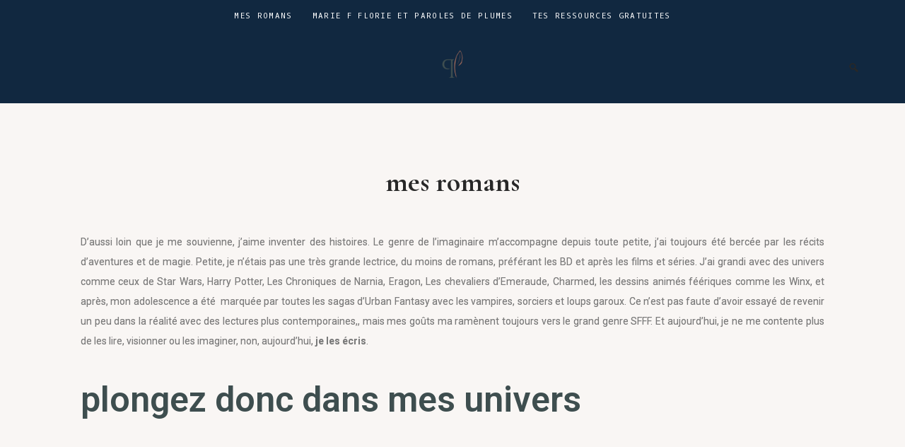

--- FILE ---
content_type: text/html; charset=UTF-8
request_url: https://parolesdeplumes.com/index.php/mes-romans/
body_size: 14782
content:
<!DOCTYPE html>
<html lang="en-US">
<head >
<meta charset="UTF-8" />
<meta name="viewport" content="width=device-width, initial-scale=1" />
</div><meta name='robots' content='index, follow, max-image-preview:large, max-snippet:-1, max-video-preview:-1' />

	<!-- This site is optimized with the Yoast SEO plugin v19.2 - https://yoast.com/wordpress/plugins/seo/ -->
	<title>Paroles de plumes dans l&#039;imaginaire : découvrez mes romans</title>
	<meta name="description" content="Depuis toute petite, j&#039;invente des histoires, maintenant je les écris. Découvrez la pages dédiée à mes romans de l&#039;imaginaire." />
	<link rel="canonical" href="https://parolesdeplumes.com/index.php/mes-romans/" />
	<meta property="og:locale" content="en_US" />
	<meta property="og:type" content="article" />
	<meta property="og:title" content="Paroles de plumes dans l&#039;imaginaire : découvrez mes romans" />
	<meta property="og:description" content="Depuis toute petite, j&#039;invente des histoires, maintenant je les écris. Découvrez la pages dédiée à mes romans de l&#039;imaginaire." />
	<meta property="og:url" content="https://parolesdeplumes.com/index.php/mes-romans/" />
	<meta property="og:site_name" content="Paroles de plumes" />
	<meta property="article:modified_time" content="2022-05-08T15:03:04+00:00" />
	<meta property="og:image" content="https://parolesdeplumes.com/wp-content/uploads/2022/05/86351464_610624732842393_4151194124759859200_n-683x1024.jpg" />
	<meta name="author" content="Marie F Florie" />
	<meta name="twitter:card" content="summary_large_image" />
	<meta name="twitter:label1" content="Est. reading time" />
	<meta name="twitter:data1" content="4 minutes" />
	<script type="application/ld+json" class="yoast-schema-graph">{"@context":"https://schema.org","@graph":[{"@type":"WebSite","@id":"https://parolesdeplumes.com/#website","url":"https://parolesdeplumes.com/","name":"Paroles de plumes","description":"Le site qui aide les auteurs et maisons d&#039;édition dans leur communication","potentialAction":[{"@type":"SearchAction","target":{"@type":"EntryPoint","urlTemplate":"https://parolesdeplumes.com/?s={search_term_string}"},"query-input":"required name=search_term_string"}],"inLanguage":"en-US"},{"@type":"ImageObject","inLanguage":"en-US","@id":"https://parolesdeplumes.com/index.php/mes-romans/#primaryimage","url":"https://parolesdeplumes.com/wp-content/uploads/2022/05/86351464_610624732842393_4151194124759859200_n.jpg","contentUrl":"https://parolesdeplumes.com/wp-content/uploads/2022/05/86351464_610624732842393_4151194124759859200_n.jpg","width":1365,"height":2048},{"@type":"WebPage","@id":"https://parolesdeplumes.com/index.php/mes-romans/#webpage","url":"https://parolesdeplumes.com/index.php/mes-romans/","name":"Paroles de plumes dans l'imaginaire : découvrez mes romans","isPartOf":{"@id":"https://parolesdeplumes.com/#website"},"primaryImageOfPage":{"@id":"https://parolesdeplumes.com/index.php/mes-romans/#primaryimage"},"datePublished":"2022-05-05T09:54:09+00:00","dateModified":"2022-05-08T15:03:04+00:00","description":"Depuis toute petite, j'invente des histoires, maintenant je les écris. Découvrez la pages dédiée à mes romans de l'imaginaire.","breadcrumb":{"@id":"https://parolesdeplumes.com/index.php/mes-romans/#breadcrumb"},"inLanguage":"en-US","potentialAction":[{"@type":"ReadAction","target":["https://parolesdeplumes.com/index.php/mes-romans/"]}]},{"@type":"BreadcrumbList","@id":"https://parolesdeplumes.com/index.php/mes-romans/#breadcrumb","itemListElement":[{"@type":"ListItem","position":1,"name":"Accueil","item":"https://parolesdeplumes.com/"},{"@type":"ListItem","position":2,"name":"Mes Romans"}]}]}</script>
	<!-- / Yoast SEO plugin. -->


<link rel='dns-prefetch' href='//fonts.googleapis.com' />
<link rel='dns-prefetch' href='//s.w.org' />
<link rel="alternate" type="application/rss+xml" title="Paroles de plumes &raquo; Feed" href="https://parolesdeplumes.com/index.php/feed/" />
<link rel="alternate" type="application/rss+xml" title="Paroles de plumes &raquo; Comments Feed" href="https://parolesdeplumes.com/index.php/comments/feed/" />
<script type="text/javascript">
window._wpemojiSettings = {"baseUrl":"https:\/\/s.w.org\/images\/core\/emoji\/13.1.0\/72x72\/","ext":".png","svgUrl":"https:\/\/s.w.org\/images\/core\/emoji\/13.1.0\/svg\/","svgExt":".svg","source":{"concatemoji":"https:\/\/parolesdeplumes.com\/wp-includes\/js\/wp-emoji-release.min.js?ver=5.9.12"}};
/*! This file is auto-generated */
!function(e,a,t){var n,r,o,i=a.createElement("canvas"),p=i.getContext&&i.getContext("2d");function s(e,t){var a=String.fromCharCode;p.clearRect(0,0,i.width,i.height),p.fillText(a.apply(this,e),0,0);e=i.toDataURL();return p.clearRect(0,0,i.width,i.height),p.fillText(a.apply(this,t),0,0),e===i.toDataURL()}function c(e){var t=a.createElement("script");t.src=e,t.defer=t.type="text/javascript",a.getElementsByTagName("head")[0].appendChild(t)}for(o=Array("flag","emoji"),t.supports={everything:!0,everythingExceptFlag:!0},r=0;r<o.length;r++)t.supports[o[r]]=function(e){if(!p||!p.fillText)return!1;switch(p.textBaseline="top",p.font="600 32px Arial",e){case"flag":return s([127987,65039,8205,9895,65039],[127987,65039,8203,9895,65039])?!1:!s([55356,56826,55356,56819],[55356,56826,8203,55356,56819])&&!s([55356,57332,56128,56423,56128,56418,56128,56421,56128,56430,56128,56423,56128,56447],[55356,57332,8203,56128,56423,8203,56128,56418,8203,56128,56421,8203,56128,56430,8203,56128,56423,8203,56128,56447]);case"emoji":return!s([10084,65039,8205,55357,56613],[10084,65039,8203,55357,56613])}return!1}(o[r]),t.supports.everything=t.supports.everything&&t.supports[o[r]],"flag"!==o[r]&&(t.supports.everythingExceptFlag=t.supports.everythingExceptFlag&&t.supports[o[r]]);t.supports.everythingExceptFlag=t.supports.everythingExceptFlag&&!t.supports.flag,t.DOMReady=!1,t.readyCallback=function(){t.DOMReady=!0},t.supports.everything||(n=function(){t.readyCallback()},a.addEventListener?(a.addEventListener("DOMContentLoaded",n,!1),e.addEventListener("load",n,!1)):(e.attachEvent("onload",n),a.attachEvent("onreadystatechange",function(){"complete"===a.readyState&&t.readyCallback()})),(n=t.source||{}).concatemoji?c(n.concatemoji):n.wpemoji&&n.twemoji&&(c(n.twemoji),c(n.wpemoji)))}(window,document,window._wpemojiSettings);
</script>
<style type="text/css">
img.wp-smiley,
img.emoji {
	display: inline !important;
	border: none !important;
	box-shadow: none !important;
	height: 1em !important;
	width: 1em !important;
	margin: 0 0.07em !important;
	vertical-align: -0.1em !important;
	background: none !important;
	padding: 0 !important;
}
</style>
	<link rel='stylesheet' id='sbi_styles-css'  href='https://parolesdeplumes.com/wp-content/plugins/instagram-feed/css/sbi-styles.min.css?ver=6.6.1' type='text/css' media='all' />
<link rel='stylesheet' id='genesis-simple-share-plugin-css-css'  href='https://parolesdeplumes.com/wp-content/plugins/genesis-simple-share/assets/css/share.min.css?ver=0.1.0' type='text/css' media='all' />
<link rel='stylesheet' id='genesis-simple-share-genericons-css-css'  href='https://parolesdeplumes.com/wp-content/plugins/genesis-simple-share/assets/css/genericons.min.css?ver=0.1.0' type='text/css' media='all' />
<link rel='stylesheet' id='honeydew-css'  href='https://parolesdeplumes.com/wp-content/themes/hm-honeydew/style.css?ver=1.0.1' type='text/css' media='all' />
<style id='honeydew-inline-css' type='text/css'>
.site-container, .gs-faq button, .gs-faq__answer, .gs-faq button:hover, .gs-faq button:active, .gs-faq button.gs-faq--expanded, .site-header button.menu-toggle, span.select2-dropdown, body.woocommerce-page span.onsale, body.woocommerce-page ul.products li.product .onsale, span.select2-container--default .select2-selection--single, body.woocommerce-page #add_payment_method #payment, body.woocommerce-page.woocommerce-cart #payment, body.woocommerce-page.woocommerce-checkout #payment,  body .woocommerce-error, body .woocommerce-info, body .woocommerce-message, body.woocommerce div.product .woocommerce-tabs ul.tabs li.active, .honeydew-featured-image-enabled.single-post .content .entry, .page.page-template-template-default-featured-image .content .entry, body.woocommerce-cart table.cart td.actions .coupon .input-text, .honeydew, div.slide-excerpt, .single-post.full-width-content .content article, .woocommerce div.product .woocommerce-tabs ul.tabs li.active, article ol>li:before, .honeydew-search-overlay.is-open{
				background-color:#f9f6f4;
				;
				;
				;
				;

			}body, .entry-categories a, .tax-portfolio-category .entry-meta, a.entry-author-link, time.comment-time a, .pagination a, code, .gs-faq button, .gs-faq button:active, .gs-faq button.gs-faq--expanded, .gs-faq button:hover, pre, .widget_nav_menu a, .site-header button.menu-toggle, .site-header button.menu-toggle:before, body.woocommerce-page span.onsale, body.woocommerce-page ul.products li.product .onsale, span.select2-container--default .select2-selection--single .select2-selection__rendered, body .woocommerce-error, body .woocommerce-info, body .woocommerce-message, .featured-content article .post-info a, body.woocommerce div.product .woocommerce-tabs ul.tabs li a, .entry-title a, .woocommerce-MyAccount-navigation li.is-active a, button.sub-menu-toggle, .slide-excerpt-border h2 a, body.woocommerce-page nav.woocommerce-pagination ul li a, body.woocommerce-page nav.woocommerce-pagination ul li span, body.woocommerce-page .woocommerce-message::before, body.woocommerce-page .woocommerce-info::before, body.woocommerce-page div.product p.price, body.woocommerce-page div.product span.price, body.woocommerce-page ul.products li.product .price, body.woocommerce-page form .form-row .required, body.woocommerce .woocommerce-MyAccount-navigation li a, body.woocommerce .woocommerce-LoopProduct-link, #sb_instagram .sb_instagram_header .sbi_header_text, .woocommerce ul.product_list_widget li a, .gs-faq button::after, a.lSPrev, a.lSNext, .dot-irecommendthis:before, span.dot-irecommendthis-count, .featured-portfolio .entry-terms a, .featured-portfolio .entry-terms a:hover, .entry-meta .entry-terms a:hover, .entry-meta .entry-terms a, .portfolio-title .portfolio-info, .honeydew-close-overlay:after, #portfolio-prev-next .portfolio-prev-link a, #portfolio-prev-next .portfolio-next-link a, .honeydew-page-grid .entry a h4{
				;
				;
				color:#282828;
				;
				;

			}a, .widget_nav_menu a:hover, article ol>li:before, nav.woocommerce-MyAccount-navigation ul li a, nav.woocommerce-MyAccount-navigation ul li a:hover{
				;
				;
				color:#e89897;
				;
				;

			}.entry-content p a, .sidebar p a,h6 a, h6 a:hover, .entry-content p a:hover, .sidebar p a:hover, .cc-widget p a, .cc-widget p a:hover, .iandfc-content.honeydew-grid-item p a, .iandfc-content.honeydew-grid-item p a:hover{
				;
				;
				color:#e98897;
				;
				;

			}.entry-content p a, .sidebar p a, h6 a, .cc-widget p a, .iandfc-content.honeydew-grid-item p a{
				;
				box-shadow:inset 0 -0.50em #d6d1bf;
				;
				;
				;

			}.entry-content p a:hover, .sidebar p a:hover, h6 a:hover, .cc-widget p a:hover, .iandfc-content.honeydew-grid-item p a:hover{
				;
				box-shadow:inset 0 -0.50em #f1e3df;
				;
				;
				;

			}.page-hero .textw-widget h1, .page-hero .textw-widget h2, .page-hero .textw-widget h3, .page-hero .textw-widget h4, .page-hero .textw-widget h5{
				;
				;
				color:#ffffff;
				;
				;

			}.page-hero .textw-content{
				background-color:;
				;
				;
				;
				;

			}.top-btn, .top-btn:hover, .top-btn:focus{
				background-color:#dcc7ae;
				;
				;
				;
				;

			}.top-btn span{
				;
				;
				color:#ffffff;
				;
				;

			}.dot-irecommendthis.active span.dot-irecommendthis-count, .dot-irecommendthis.active span.dot-irecommendthis-count:hover, .dot-irecommendthis:hover:before, .dot-irecommendthis.active:before{
				;
				;
				color:#7c745c;
				;
				;

			}button, li.highlight > a, body.woocommerce div.product .woocommerce-tabs ul.tabs li.active a:after, input[type="button"], input[type="reset"], input[type="submit"], .button, a.button, .select2-container--default li.select2-results__option--highlighted[aria-selected], .select2-container--default li.select2-results__option--highlighted[data-selected], body.woocommerce-page nav.woocommerce-pagination ul li a, body.woocommerce-page nav.woocommerce-pagination ul li span, body.woocommerce-page #respond input#submit, body.woocommerce-page a.button, body.woocommerce-page button.button, body.woocommerce-page button.button.alt, body.woocommerce-page a.button.alt, body.woocommerce-page input.button, body.woocommerce-page button.button.alt.disabled, body.woocommerce-page input.button.alt, body.woocommerce-page input.button:disabled, body.woocommerce-page input.button:disabled[disabled], .template-instagram-landing .widget_nav_menu a, a.button.more-link, .more-link.button, p.more-from-category a, #gts-testimonials .lSSlideOuter .lSPager.lSpg > li.active a, #gts-testimonials .lSSlideOuter .lSPager.lSpg > li:hover a, #sb_instagram .sbi_follow_btn a, #sb_instagram .sbi_follow_btn a, #sb_instagram #sbi_load .sbi_load_btn, .featured-portfolio p.view-all-portfolio a, a.button, .honeydew-widget a.button{
				background-color:#b57d79;
				;
				;
				;
				;

			}input:focus, button, input[type="button"], li.highlight > a, input[type="reset"], input[type="submit"], .button, a.button, body.woocommerce-page nav.woocommerce-pagination ul li a, body.woocommerce-page nav.woocommerce-pagination ul li span, body.woocommerce-page #respond input#submit, body.woocommerce-page a.button, body.woocommerce-page button.button, body.woocommerce-page button.button.alt, body.woocommerce-page a.button.alt, body.woocommerce-page input.button, body.woocommerce-page button.button.alt.disabled, body.woocommerce-page input.button.alt, body.woocommerce-page input.button:disabled, body.woocommerce-page input.button:disabled[disabled], .template-instagram-landing .widget_nav_menu a, .more-link.button, p.more-from-category a, #sb_instagram .sbi_follow_btn a, #sb_instagram .sbi_follow_btn a, #sb_instagram #sbi_load .sbi_load_btn, .featured-portfolio p.view-all-portfolio a, a.button.more-link, a.button, .honeydew-widget a.button{
				;
				;
				;
				border-color:#b57d79;
				;

			}button, input[type="button"], li.highlight > a, input[type="reset"], input[type="submit"], .button, a.button, body.woocommerce-page nav.woocommerce-pagination ul li a, body.woocommerce-page nav.woocommerce-pagination ul li span, body.woocommerce-page #respond input#submit, body.woocommerce-page a.button, body.woocommerce-page button.button, body.woocommerce-page button.button.alt, body.woocommerce-page a.button.alt, body.woocommerce-page input.button, body.woocommerce-page button.button.alt.disabled, body.woocommerce-page input.button.alt, body.woocommerce-page input.button:disabled, body.woocommerce-page input.button:disabled[disabled], .template-instagram-landing .widget_nav_menu a, .more-link.button, p.more-from-category a, #sb_instagram .sbi_follow_btn a, #sb_instagram .sbi_follow_btn a, #sb_instagram #sbi_load .sbi_load_btn, .featured-portfolio p.view-all-portfolio a, a.button.more-link, a.button, .honeydew-widget a.button{
				;
				;
				color:#ffffff;
				;
				;

			}button:hover, li.highlight > a:hover, input:hover[type="button"], input:hover[type="reset"], input:hover[type="submit"], .button:hover, body.woocommerce-page #respond input#submit:hover, body.woocommerce-page a.button:hover, body.woocommerce-page button.button:hover, body.woocommerce-page button.button.alt:hover, body.woocommerce-page button.button.alt.disabled:hover, body.woocommerce-page a.button.alt:hover, body.woocommerce-page input.button:hover, body.woocommerce-page input.button.alt:hover, .template-instagram-landing .widget_nav_menu a:hover, p.more-from-category a:hover, #sb_instagram .sbi_follow_btn a:hover, #sb_instagram .sbi_follow_btn a:hover, #sb_instagram #sbi_load .sbi_load_btn:hover, .featured-portfolio p.view-all-portfolio a:hover, a.button.more-link:hover, a.button:hover, .honeydew-widget a.button:hover{
				background-color:#c48f8b;
				;
				;
				;
				;

			}button:hover, li.highlight > a:hover, input:hover[type="button"], input:hover[type="reset"], input:hover[type="submit"], .button:hover, body.woocommerce-page #respond input#submit:hover, body.woocommerce-page a.button:hover, body.woocommerce-page button.button:hover, body.woocommerce-page button.button.alt:hover, body.woocommerce-page button.button.alt.disabled:hover, body.woocommerce-page a.button.alt:hover, body.woocommerce-page input.button:hover, body.woocommerce-page input.button.alt:hover, .template-instagram-landing .widget_nav_menu a:hover, p.more-from-category a:hover, #sb_instagram .sbi_follow_btn a:hover, #sb_instagram .sbi_follow_btn a:hover, #sb_instagram #sbi_load .sbi_load_btn:hover, .featured-portfolio p.view-all-portfolio a:hover, a.button.more-link:hover, a.button:hover, .honeydew-widget a.button:hover{
				;
				;
				;
				border-color:#c48f8b;
				;

			}button:hover, li.highlight > a:hover, input:hover[type="button"], input:hover[type="reset"], input:hover[type="submit"], .button:hover, body.woocommerce-page #respond input#submit:hover, body.woocommerce-page a.button:hover, body.woocommerce-page button.button:hover, body.woocommerce-page button.button.alt:hover, body.woocommerce-page button.button.alt.disabled:hover, body.woocommerce-page a.button.alt:hover, body.woocommerce-page input.button:hover, body.woocommerce-page input.button.alt:hover, .template-instagram-landing .widget_nav_menu a:hover, p.more-from-category a:hover, #sb_instagram .sbi_follow_btn a:hover, #sb_instagram .sbi_follow_btn a:hover, #sb_instagram #sbi_load .sbi_load_btn:hover, .featured-portfolio p.view-all-portfolio a:hover, a.button.more-link:hover, a.button:hover, .honeydew-widget a.button:hover{
				;
				;
				color:#ffffff;
				;
				;

			}.nav-primary{
				background-color:#112840;
				;
				;
				;
				;

			}.nav-primary .genesis-nav-menu a, .nav-primary button.menu-toggle, .nav-primary button.sub-menu-toggle, .sub-menu button{
				;
				;
				color:#ffffff;
				;
				;

			}.nav-primary a:hover, .nav-primary .current-menu-item a{
				;
				;
				color:#ffffff;
				;
				;

			}.nav-primary .sub-menu{
				background-color:#112840;
				;
				;
				;
				;

			}.nav-primary .sub-menu li a{
				;
				;
				color:#ffffff;
				;
				;

			}.nav-primary .sub-menu li a:hover{
				;
				;
				color:#ffffff;
				;
				;

			}.site-header, .breadcrumb{
				background-color:#112840;
				;
				;
				;
				;

			}.honeydew-search-overlay-toggle, .breadcrumb, .site-header .genesis-nav-menu a, #genesis-mobile-nav-primary, .nav-primary button.menu-toggle, .site-title a, .site-description{
				;
				;
				color:#282828;
				;
				;

			}.site-header .genesis-nav-menu a:hover, #genesis-mobile-nav-primary:hover{
				;
				;
				color:#282828;
				;
				;

			}.nav-wrapper .genesis-nav-menu .sub-menu{
				background-color:#ffffff;
				;
				;
				;
				;

			}.nav-wrapper .genesis-nav-menu .sub-menu li a{
				;
				;
				color:#282828;
				;
				;

			}.nav-wrapper .genesis-nav-menu .sub-menu li a:hover{
				;
				;
				color:#282828;
				;
				;

			}.nav-right .simple-social-icons ul li a{
				background-color:#dcc7ae;
				;
				;
				;
				;

			}.nav-right .honeydew-social-icons .simple-social-icons ul li a{
				;
				;
				color:#ffffff;
				;
				;

			}.nav-right .honeydew-social-icons .simple-social-icons ul li a:hover{
				background-color:#e8dbcc;
				;
				;
				;
				;

			}.nav-right .honeydew-social-icons .simple-social-icons ul li a:hover{
				;
				;
				color:#ffffff;
				;
				;

			}.nav-secondary{
				background-color:#3f4e4f;
				;
				;
				;
				;

			}.nav-secondary .genesis-nav-menu a, .nav-secondary button.menu-toggle, .nav-secondary button.sub-menu-toggle{
				;
				;
				color:#ffffff;
				;
				;

			}.nav-secondary a:hover{
				;
				;
				color:#ffffff;
				;
				;

			}.nav-secondary .sub-menu{
				background-color:#3f4e4f;
				;
				;
				;
				;

			}.nav-secondary .sub-menu li a{
				;
				;
				color:#ffffff;
				;
				;

			}.nav-secondary .sub-menu li a:hover{
				;
				;
				color:#ffffff;
				;
				;

			}.before-header .enews-widget, .before-footer .enews-widget, .between-posts .enews-widget, .sidebar .enews-widget, .template-widgets.widget-area .enews-widget, .front-page-content .enews-widget, .template-widgets-content.widget-area .enews-widget{
				background-color:#f2e8e2;
				;
				;
				;
				;

			}.before-header .enews-widget, .before-footer .enews-widget, .between-posts .enews-widget, .sidebar .enews-widget, .template-widgets.widget-area .enews-widget, .front-page-content .enews-widget, .template-widgets-content.widget-area .enews-widget{
				;
				;
				color:#282828;
				;
				;

			}.honeydew-background-color-white{
				background-color:#f9f6f4;
				;
				;
				;
				;

			}.honeydew-background-color-light, .widget_gts_widget, .before-footer .widget_text h5, .after-footer .widget_text h5{
				background-color:#f2e8e2;
				;
				;
				;
				;

			}.honeydew-background-color-primary{
				background-color:#b57d79;
				;
				;
				;
				;

			}.honeydew-background-color-dark{
				background-color:#0e1423;
				;
				;
				;
				;

			}.honeydew-portfoliow{
				background-color:#ffffff;
				;
				;
				;
				;

			}.portfolio-title{
				background-color:#f1e3de;
				;
				;
				;
				;

			}.front-page-content section.widget_products{
				background-color:#ffffff;
				;
				;
				;
				;

			}.site-footer, .footer-widgets, .site-footer .simple-social-icons ul li a, .footercreds{
				background-color:#b57d79;
				;
				;
				;
				;

			}.site-footer, .footer-widgets, .site-footer .simple-social-icons ul li a, .site-footer a, .footer-widgets a, .footer-widgets a:hover, .footer-widgets .widget-title, .footercreds, .footercreds h6, .footercreds h6 a, .footercreds h6 a:hover, .footer-widgets .widget a, .footer-widgets .widget a:hover{
				;
				;
				color:#ffffff;
				;
				;

			}.site-footer .simple-social-icons ul li a, .footercreds .simple-social-icons ul li a {
				background-color:#ffffff;
				;
				;
				;
				;

			}.site-footer .simple-social-icons ul li a, .footercreds .simple-social-icons ul li a{
				;
				;
				color:#b57d79;
				;
				;

			}.site-footer .simple-social-icons ul li a:hover, .footercreds .simple-social-icons ul li a:hover{
				background-color:#f4e8e3;
				;
				;
				;
				;

			}.site-footer .simple-social-icons ul li a:hover, .footercreds .simple-social-icons ul li a:hover{
				;
				;
				color:#b57d79;
				;
				;

			}.honeydew-highlight{
				;
				box-shadow:inset 0 -0.50em #dcc7ae;
				;
				;
				;

			}.before-footer .widget_instagram-feed-widget h3.widgettitle{
				background-color:#ffffff;
				;
				;
				;
				;

			}.before-footer .widget_instagram-feed-widget h3.widgettitle{
				;
				;
				color:#282828;
				;
				;

			}
body, .site-description, span.woocommerce-Price-amount.amount, textarea#comment, textarea.wpcf7-form-control.wpcf7-textarea, .sharrre .share{
			font-family: Spartan;
			font-weight: 400;
			;
			font-size: 14px;
			;
			;
		}.site-title{
			font-family: Cormorant Garamond;
			font-weight: 700;
			font-style: normal;
			font-size: 32px;
			text-transform: lowercase;
			letter-spacing: 0px;
		}.genesis-nav-menu li, button.menu-toggle{
			font-family: Tenor Sans;
			font-weight: 400;
			font-style: normal;
			font-size: 11.5px;
			text-transform: uppercase;
			letter-spacing: 0.12em;
		}.nav-primary .genesis-nav-menu li, .widget_nav_menu li, .widget_categories ul li, .nav-secondary .genesis-nav-menu li, .nav-primary button.menu-toggle, .footer-widget-area li{
			font-family: Oxygen Mono;
			font-weight: 400;
			font-style: normal;
			font-size: 11px;
			text-transform: uppercase;
			letter-spacing: 0.12em;
		}h1, h2, h3, h4, h5, .entry-title, .widgettitle, .comment-author, .featuredpost .widget-title, .woocommerce ul.product_list_widget li a, .textw-widget h1, .textw-widget h2, .textw-widget h3, .textw-widget h4, .textw-widget h5, .woocommerce ul.product_list_widget li a, .woocommerce ul.product_list_widget li, span.product-title, a.span.product-title{
			font-family: Cormorant Garamond;
			font-weight: 700;
			font-style: normal;
			;
			text-transform: lowercase;
			letter-spacing: 0px;
		}h6, .page-hero .widgettitle, .page-grid-widget .widgettitle, .page-hero .wrap .widgettitle, .iandfc-widget .wrap .iandfc-content .widgettitle, .cc-widget .wrap .cc-content .widgettitle, p.entry-meta, p.comment-meta, .genesis_responsive_slider .widget-title, .breadcrumb, .gts-company, .front-page-content .honeydew-portfoliow .widgettitle, .entry-meta .entry-terms, .before-footer .widget_instagram-feed-widget h3.widgettitle, .tax-portfolio-category .entry-meta, #portfolio-prev-next .portfolio-prev-link a, #portfolio-prev-next .portfolio-next-link a{
			font-family: Tenor Sans;
			font-weight: 400;
			font-style: normal;
			font-size: 11px;
			text-transform: uppercase;
			letter-spacing: 0.12em;
		}input, select, textarea, body.woocommerce-cart table.cart td.actions .coupon .input-text, button, input[type="button"], input[type="reset"], input[type="submit"], .button, a.button, body.woocommerce-page nav.woocommerce-pagination ul li a, body.woocommerce-page nav.woocommerce-pagination ul li span, body.woocommerce-page #respond input#submit, body.woocommerce-page a.button, body.woocommerce-page button.button, body.woocommerce-page button.button.alt, body.woocommerce-page a.button.alt, body.woocommerce-page input.button, body.woocommerce-page button.button.alt.disabled, body.woocommerce-page input.button.alt, body.woocommerce-page input.button:disabled, body.woocommerce-page input.button:disabled[disabled], .template-instagram-landing .widget_nav_menu a, .more-link.button, .pagination a, p.more-from-category a, .featured-portfolio p.view-all-portfolio a{
			font-family: Oxygen Mono;
			font-weight: 400;
			font-style: normal;
			font-size: 11px;
			text-transform: uppercase;
			letter-spacing: 0.12em;
		}

		.site-title a {
			background: url(https://parolesdeplumes.com/wp-content/uploads/2021/02/cropped-logo_short_carre.png) center no-repeat;
			background-size: contain;
			display: inline-block;
			width: 100px;
			height: 50px;
			text-indent: -9999px;
		}

		.header-layout-left .title-area,
		.header-layout-right .title-area {
			height: 50px;
		}
		
</style>
<link rel='stylesheet' id='wp-block-library-css'  href='https://parolesdeplumes.com/wp-includes/css/dist/block-library/style.min.css?ver=5.9.12' type='text/css' media='all' />
<style id='global-styles-inline-css' type='text/css'>
body{--wp--preset--color--black: #000000;--wp--preset--color--cyan-bluish-gray: #abb8c3;--wp--preset--color--white: #ffffff;--wp--preset--color--pale-pink: #f78da7;--wp--preset--color--vivid-red: #cf2e2e;--wp--preset--color--luminous-vivid-orange: #ff6900;--wp--preset--color--luminous-vivid-amber: #fcb900;--wp--preset--color--light-green-cyan: #7bdcb5;--wp--preset--color--vivid-green-cyan: #00d084;--wp--preset--color--pale-cyan-blue: #8ed1fc;--wp--preset--color--vivid-cyan-blue: #0693e3;--wp--preset--color--vivid-purple: #9b51e0;--wp--preset--gradient--vivid-cyan-blue-to-vivid-purple: linear-gradient(135deg,rgba(6,147,227,1) 0%,rgb(155,81,224) 100%);--wp--preset--gradient--light-green-cyan-to-vivid-green-cyan: linear-gradient(135deg,rgb(122,220,180) 0%,rgb(0,208,130) 100%);--wp--preset--gradient--luminous-vivid-amber-to-luminous-vivid-orange: linear-gradient(135deg,rgba(252,185,0,1) 0%,rgba(255,105,0,1) 100%);--wp--preset--gradient--luminous-vivid-orange-to-vivid-red: linear-gradient(135deg,rgba(255,105,0,1) 0%,rgb(207,46,46) 100%);--wp--preset--gradient--very-light-gray-to-cyan-bluish-gray: linear-gradient(135deg,rgb(238,238,238) 0%,rgb(169,184,195) 100%);--wp--preset--gradient--cool-to-warm-spectrum: linear-gradient(135deg,rgb(74,234,220) 0%,rgb(151,120,209) 20%,rgb(207,42,186) 40%,rgb(238,44,130) 60%,rgb(251,105,98) 80%,rgb(254,248,76) 100%);--wp--preset--gradient--blush-light-purple: linear-gradient(135deg,rgb(255,206,236) 0%,rgb(152,150,240) 100%);--wp--preset--gradient--blush-bordeaux: linear-gradient(135deg,rgb(254,205,165) 0%,rgb(254,45,45) 50%,rgb(107,0,62) 100%);--wp--preset--gradient--luminous-dusk: linear-gradient(135deg,rgb(255,203,112) 0%,rgb(199,81,192) 50%,rgb(65,88,208) 100%);--wp--preset--gradient--pale-ocean: linear-gradient(135deg,rgb(255,245,203) 0%,rgb(182,227,212) 50%,rgb(51,167,181) 100%);--wp--preset--gradient--electric-grass: linear-gradient(135deg,rgb(202,248,128) 0%,rgb(113,206,126) 100%);--wp--preset--gradient--midnight: linear-gradient(135deg,rgb(2,3,129) 0%,rgb(40,116,252) 100%);--wp--preset--duotone--dark-grayscale: url('#wp-duotone-dark-grayscale');--wp--preset--duotone--grayscale: url('#wp-duotone-grayscale');--wp--preset--duotone--purple-yellow: url('#wp-duotone-purple-yellow');--wp--preset--duotone--blue-red: url('#wp-duotone-blue-red');--wp--preset--duotone--midnight: url('#wp-duotone-midnight');--wp--preset--duotone--magenta-yellow: url('#wp-duotone-magenta-yellow');--wp--preset--duotone--purple-green: url('#wp-duotone-purple-green');--wp--preset--duotone--blue-orange: url('#wp-duotone-blue-orange');--wp--preset--font-size--small: 13px;--wp--preset--font-size--medium: 20px;--wp--preset--font-size--large: 36px;--wp--preset--font-size--x-large: 42px;}.has-black-color{color: var(--wp--preset--color--black) !important;}.has-cyan-bluish-gray-color{color: var(--wp--preset--color--cyan-bluish-gray) !important;}.has-white-color{color: var(--wp--preset--color--white) !important;}.has-pale-pink-color{color: var(--wp--preset--color--pale-pink) !important;}.has-vivid-red-color{color: var(--wp--preset--color--vivid-red) !important;}.has-luminous-vivid-orange-color{color: var(--wp--preset--color--luminous-vivid-orange) !important;}.has-luminous-vivid-amber-color{color: var(--wp--preset--color--luminous-vivid-amber) !important;}.has-light-green-cyan-color{color: var(--wp--preset--color--light-green-cyan) !important;}.has-vivid-green-cyan-color{color: var(--wp--preset--color--vivid-green-cyan) !important;}.has-pale-cyan-blue-color{color: var(--wp--preset--color--pale-cyan-blue) !important;}.has-vivid-cyan-blue-color{color: var(--wp--preset--color--vivid-cyan-blue) !important;}.has-vivid-purple-color{color: var(--wp--preset--color--vivid-purple) !important;}.has-black-background-color{background-color: var(--wp--preset--color--black) !important;}.has-cyan-bluish-gray-background-color{background-color: var(--wp--preset--color--cyan-bluish-gray) !important;}.has-white-background-color{background-color: var(--wp--preset--color--white) !important;}.has-pale-pink-background-color{background-color: var(--wp--preset--color--pale-pink) !important;}.has-vivid-red-background-color{background-color: var(--wp--preset--color--vivid-red) !important;}.has-luminous-vivid-orange-background-color{background-color: var(--wp--preset--color--luminous-vivid-orange) !important;}.has-luminous-vivid-amber-background-color{background-color: var(--wp--preset--color--luminous-vivid-amber) !important;}.has-light-green-cyan-background-color{background-color: var(--wp--preset--color--light-green-cyan) !important;}.has-vivid-green-cyan-background-color{background-color: var(--wp--preset--color--vivid-green-cyan) !important;}.has-pale-cyan-blue-background-color{background-color: var(--wp--preset--color--pale-cyan-blue) !important;}.has-vivid-cyan-blue-background-color{background-color: var(--wp--preset--color--vivid-cyan-blue) !important;}.has-vivid-purple-background-color{background-color: var(--wp--preset--color--vivid-purple) !important;}.has-black-border-color{border-color: var(--wp--preset--color--black) !important;}.has-cyan-bluish-gray-border-color{border-color: var(--wp--preset--color--cyan-bluish-gray) !important;}.has-white-border-color{border-color: var(--wp--preset--color--white) !important;}.has-pale-pink-border-color{border-color: var(--wp--preset--color--pale-pink) !important;}.has-vivid-red-border-color{border-color: var(--wp--preset--color--vivid-red) !important;}.has-luminous-vivid-orange-border-color{border-color: var(--wp--preset--color--luminous-vivid-orange) !important;}.has-luminous-vivid-amber-border-color{border-color: var(--wp--preset--color--luminous-vivid-amber) !important;}.has-light-green-cyan-border-color{border-color: var(--wp--preset--color--light-green-cyan) !important;}.has-vivid-green-cyan-border-color{border-color: var(--wp--preset--color--vivid-green-cyan) !important;}.has-pale-cyan-blue-border-color{border-color: var(--wp--preset--color--pale-cyan-blue) !important;}.has-vivid-cyan-blue-border-color{border-color: var(--wp--preset--color--vivid-cyan-blue) !important;}.has-vivid-purple-border-color{border-color: var(--wp--preset--color--vivid-purple) !important;}.has-vivid-cyan-blue-to-vivid-purple-gradient-background{background: var(--wp--preset--gradient--vivid-cyan-blue-to-vivid-purple) !important;}.has-light-green-cyan-to-vivid-green-cyan-gradient-background{background: var(--wp--preset--gradient--light-green-cyan-to-vivid-green-cyan) !important;}.has-luminous-vivid-amber-to-luminous-vivid-orange-gradient-background{background: var(--wp--preset--gradient--luminous-vivid-amber-to-luminous-vivid-orange) !important;}.has-luminous-vivid-orange-to-vivid-red-gradient-background{background: var(--wp--preset--gradient--luminous-vivid-orange-to-vivid-red) !important;}.has-very-light-gray-to-cyan-bluish-gray-gradient-background{background: var(--wp--preset--gradient--very-light-gray-to-cyan-bluish-gray) !important;}.has-cool-to-warm-spectrum-gradient-background{background: var(--wp--preset--gradient--cool-to-warm-spectrum) !important;}.has-blush-light-purple-gradient-background{background: var(--wp--preset--gradient--blush-light-purple) !important;}.has-blush-bordeaux-gradient-background{background: var(--wp--preset--gradient--blush-bordeaux) !important;}.has-luminous-dusk-gradient-background{background: var(--wp--preset--gradient--luminous-dusk) !important;}.has-pale-ocean-gradient-background{background: var(--wp--preset--gradient--pale-ocean) !important;}.has-electric-grass-gradient-background{background: var(--wp--preset--gradient--electric-grass) !important;}.has-midnight-gradient-background{background: var(--wp--preset--gradient--midnight) !important;}.has-small-font-size{font-size: var(--wp--preset--font-size--small) !important;}.has-medium-font-size{font-size: var(--wp--preset--font-size--medium) !important;}.has-large-font-size{font-size: var(--wp--preset--font-size--large) !important;}.has-x-large-font-size{font-size: var(--wp--preset--font-size--x-large) !important;}
</style>
<link rel='stylesheet' id='blossomthemes-instagram-feed-css'  href='https://parolesdeplumes.com/wp-content/plugins/blossomthemes-instagram-feed/public/css/blossomthemes-instagram-feed-public.css?ver=2.0.5' type='text/css' media='all' />
<link rel='stylesheet' id='magnific-popup-css'  href='https://parolesdeplumes.com/wp-content/plugins/blossomthemes-instagram-feed/public/css/magnific-popup.min.css?ver=1.0.0' type='text/css' media='all' />
<link rel='stylesheet' id='contact-form-7-css'  href='https://parolesdeplumes.com/wp-content/plugins/contact-form-7/includes/css/styles.css?ver=5.6' type='text/css' media='all' />
<link rel='stylesheet' id='dot-irecommendthis-css'  href='https://parolesdeplumes.com/wp-content/plugins/i-recommend-this/css/dot-irecommendthis.css?ver=5.9.12' type='text/css' media='all' />
<link rel='stylesheet' id='animate-css'  href='https://parolesdeplumes.com/wp-content/plugins/wp-quiz/assets/frontend/css/animate.css?ver=3.6.0' type='text/css' media='all' />
<link rel='stylesheet' id='wp-quiz-css'  href='https://parolesdeplumes.com/wp-content/plugins/wp-quiz/assets/frontend/css/wp-quiz.css?ver=2.0.10' type='text/css' media='all' />
<link rel='stylesheet' id='dashicons-css'  href='https://parolesdeplumes.com/wp-includes/css/dashicons.min.css?ver=5.9.12' type='text/css' media='all' />
<link rel='stylesheet' id='font-awesome-css'  href='https://parolesdeplumes.com/wp-content/plugins/elementor/assets/lib/font-awesome/css/font-awesome.min.css?ver=4.7.0' type='text/css' media='all' />
<link rel='stylesheet' id='slick-css-css'  href='https://parolesdeplumes.com/wp-content/themes/hm-honeydew/js/slick.css?ver=5.9.12' type='text/css' media='all' />
<link rel='stylesheet' id='google-fonts-css'  href='//fonts.googleapis.com/css?family=Spartan%3Aregular%2C100%2C500%2C700%2C200%2C300%2C600%2C900%7CCormorant+Garamond%3Aregular%2Citalic%2C500%2C700%2C300%2C300italic%2C500italic%2C600%2C600italic%2C700italic%7CTenor+Sans%3Aregular%7COxygen+Mono%3Aregular&#038;ver=1.0.1' type='text/css' media='all' />
<link rel='stylesheet' id='simple-social-icons-font-css'  href='https://parolesdeplumes.com/wp-content/plugins/simple-social-icons/css/style.css?ver=3.0.2' type='text/css' media='all' />
<link rel='stylesheet' id='elementor-icons-css'  href='https://parolesdeplumes.com/wp-content/plugins/elementor/assets/lib/eicons/css/elementor-icons.min.css?ver=5.15.0' type='text/css' media='all' />
<link rel='stylesheet' id='elementor-frontend-css'  href='https://parolesdeplumes.com/wp-content/plugins/elementor/assets/css/frontend.min.css?ver=3.6.6' type='text/css' media='all' />
<link rel='stylesheet' id='elementor-post-3996-css'  href='https://parolesdeplumes.com/wp-content/uploads/elementor/css/post-3996.css?ver=1717578787' type='text/css' media='all' />
<link rel='stylesheet' id='sbistyles-css'  href='https://parolesdeplumes.com/wp-content/plugins/instagram-feed/css/sbi-styles.min.css?ver=6.6.1' type='text/css' media='all' />
<link rel='stylesheet' id='elementor-global-css'  href='https://parolesdeplumes.com/wp-content/uploads/elementor/css/global.css?ver=1717578787' type='text/css' media='all' />
<link rel='stylesheet' id='elementor-post-4161-css'  href='https://parolesdeplumes.com/wp-content/uploads/elementor/css/post-4161.css?ver=1717646672' type='text/css' media='all' />
<link rel='stylesheet' id='google-fonts-1-css'  href='https://fonts.googleapis.com/css?family=Roboto%3A100%2C100italic%2C200%2C200italic%2C300%2C300italic%2C400%2C400italic%2C500%2C500italic%2C600%2C600italic%2C700%2C700italic%2C800%2C800italic%2C900%2C900italic%7CRoboto+Slab%3A100%2C100italic%2C200%2C200italic%2C300%2C300italic%2C400%2C400italic%2C500%2C500italic%2C600%2C600italic%2C700%2C700italic%2C800%2C800italic%2C900%2C900italic&#038;display=auto&#038;ver=5.9.12' type='text/css' media='all' />
<script type='text/javascript' src='https://parolesdeplumes.com/wp-includes/js/jquery/jquery.min.js?ver=3.6.0' id='jquery-core-js'></script>
<script type='text/javascript' src='https://parolesdeplumes.com/wp-includes/js/jquery/jquery-migrate.min.js?ver=3.3.2' id='jquery-migrate-js'></script>
<script type='text/javascript' src='https://parolesdeplumes.com/wp-content/plugins/genesis-simple-share/assets/js/sharrre/jquery.sharrre.min.js?ver=0.1.0' id='genesis-simple-share-plugin-js-js'></script>
<script type='text/javascript' src='https://parolesdeplumes.com/wp-content/plugins/genesis-simple-share/assets/js/waypoints.min.js?ver=0.1.0' id='genesis-simple-share-waypoint-js-js'></script>
<link rel="https://api.w.org/" href="https://parolesdeplumes.com/index.php/wp-json/" /><link rel="alternate" type="application/json" href="https://parolesdeplumes.com/index.php/wp-json/wp/v2/pages/4161" /><link rel="EditURI" type="application/rsd+xml" title="RSD" href="https://parolesdeplumes.com/xmlrpc.php?rsd" />
<link rel="wlwmanifest" type="application/wlwmanifest+xml" href="https://parolesdeplumes.com/wp-includes/wlwmanifest.xml" /> 
<meta name="generator" content="WordPress 5.9.12" />
<link rel='shortlink' href='https://parolesdeplumes.com/?p=4161' />
<link rel="alternate" type="application/json+oembed" href="https://parolesdeplumes.com/index.php/wp-json/oembed/1.0/embed?url=https%3A%2F%2Fparolesdeplumes.com%2Findex.php%2Fmes-romans%2F" />
<link rel="alternate" type="text/xml+oembed" href="https://parolesdeplumes.com/index.php/wp-json/oembed/1.0/embed?url=https%3A%2F%2Fparolesdeplumes.com%2Findex.php%2Fmes-romans%2F&#038;format=xml" />
<link rel="pingback" href="https://parolesdeplumes.com/xmlrpc.php" />
<link rel="icon" href="https://parolesdeplumes.com/wp-content/uploads/2021/02/cropped-logo_short_carre-32x32.png" sizes="32x32" />
<link rel="icon" href="https://parolesdeplumes.com/wp-content/uploads/2021/02/cropped-logo_short_carre-192x192.png" sizes="192x192" />
<link rel="apple-touch-icon" href="https://parolesdeplumes.com/wp-content/uploads/2021/02/cropped-logo_short_carre-180x180.png" />
<meta name="msapplication-TileImage" content="https://parolesdeplumes.com/wp-content/uploads/2021/02/cropped-logo_short_carre-270x270.png" />
</head>
<body class="page-template-default page page-id-4161 custom-header header-full-width full-width-content genesis-breadcrumbs-hidden genesis-footer-widgets-hidden elementor-default elementor-kit-3996 elementor-page elementor-page-4161 honeydew-search-overlay-enabled honeydew-header-social-icons-enabled honeydew-footer-social-icons-enabled"><svg xmlns="http://www.w3.org/2000/svg" viewBox="0 0 0 0" width="0" height="0" focusable="false" role="none" style="visibility: hidden; position: absolute; left: -9999px; overflow: hidden;" ><defs><filter id="wp-duotone-dark-grayscale"><feColorMatrix color-interpolation-filters="sRGB" type="matrix" values=" .299 .587 .114 0 0 .299 .587 .114 0 0 .299 .587 .114 0 0 .299 .587 .114 0 0 " /><feComponentTransfer color-interpolation-filters="sRGB" ><feFuncR type="table" tableValues="0 0.49803921568627" /><feFuncG type="table" tableValues="0 0.49803921568627" /><feFuncB type="table" tableValues="0 0.49803921568627" /><feFuncA type="table" tableValues="1 1" /></feComponentTransfer><feComposite in2="SourceGraphic" operator="in" /></filter></defs></svg><svg xmlns="http://www.w3.org/2000/svg" viewBox="0 0 0 0" width="0" height="0" focusable="false" role="none" style="visibility: hidden; position: absolute; left: -9999px; overflow: hidden;" ><defs><filter id="wp-duotone-grayscale"><feColorMatrix color-interpolation-filters="sRGB" type="matrix" values=" .299 .587 .114 0 0 .299 .587 .114 0 0 .299 .587 .114 0 0 .299 .587 .114 0 0 " /><feComponentTransfer color-interpolation-filters="sRGB" ><feFuncR type="table" tableValues="0 1" /><feFuncG type="table" tableValues="0 1" /><feFuncB type="table" tableValues="0 1" /><feFuncA type="table" tableValues="1 1" /></feComponentTransfer><feComposite in2="SourceGraphic" operator="in" /></filter></defs></svg><svg xmlns="http://www.w3.org/2000/svg" viewBox="0 0 0 0" width="0" height="0" focusable="false" role="none" style="visibility: hidden; position: absolute; left: -9999px; overflow: hidden;" ><defs><filter id="wp-duotone-purple-yellow"><feColorMatrix color-interpolation-filters="sRGB" type="matrix" values=" .299 .587 .114 0 0 .299 .587 .114 0 0 .299 .587 .114 0 0 .299 .587 .114 0 0 " /><feComponentTransfer color-interpolation-filters="sRGB" ><feFuncR type="table" tableValues="0.54901960784314 0.98823529411765" /><feFuncG type="table" tableValues="0 1" /><feFuncB type="table" tableValues="0.71764705882353 0.25490196078431" /><feFuncA type="table" tableValues="1 1" /></feComponentTransfer><feComposite in2="SourceGraphic" operator="in" /></filter></defs></svg><svg xmlns="http://www.w3.org/2000/svg" viewBox="0 0 0 0" width="0" height="0" focusable="false" role="none" style="visibility: hidden; position: absolute; left: -9999px; overflow: hidden;" ><defs><filter id="wp-duotone-blue-red"><feColorMatrix color-interpolation-filters="sRGB" type="matrix" values=" .299 .587 .114 0 0 .299 .587 .114 0 0 .299 .587 .114 0 0 .299 .587 .114 0 0 " /><feComponentTransfer color-interpolation-filters="sRGB" ><feFuncR type="table" tableValues="0 1" /><feFuncG type="table" tableValues="0 0.27843137254902" /><feFuncB type="table" tableValues="0.5921568627451 0.27843137254902" /><feFuncA type="table" tableValues="1 1" /></feComponentTransfer><feComposite in2="SourceGraphic" operator="in" /></filter></defs></svg><svg xmlns="http://www.w3.org/2000/svg" viewBox="0 0 0 0" width="0" height="0" focusable="false" role="none" style="visibility: hidden; position: absolute; left: -9999px; overflow: hidden;" ><defs><filter id="wp-duotone-midnight"><feColorMatrix color-interpolation-filters="sRGB" type="matrix" values=" .299 .587 .114 0 0 .299 .587 .114 0 0 .299 .587 .114 0 0 .299 .587 .114 0 0 " /><feComponentTransfer color-interpolation-filters="sRGB" ><feFuncR type="table" tableValues="0 0" /><feFuncG type="table" tableValues="0 0.64705882352941" /><feFuncB type="table" tableValues="0 1" /><feFuncA type="table" tableValues="1 1" /></feComponentTransfer><feComposite in2="SourceGraphic" operator="in" /></filter></defs></svg><svg xmlns="http://www.w3.org/2000/svg" viewBox="0 0 0 0" width="0" height="0" focusable="false" role="none" style="visibility: hidden; position: absolute; left: -9999px; overflow: hidden;" ><defs><filter id="wp-duotone-magenta-yellow"><feColorMatrix color-interpolation-filters="sRGB" type="matrix" values=" .299 .587 .114 0 0 .299 .587 .114 0 0 .299 .587 .114 0 0 .299 .587 .114 0 0 " /><feComponentTransfer color-interpolation-filters="sRGB" ><feFuncR type="table" tableValues="0.78039215686275 1" /><feFuncG type="table" tableValues="0 0.94901960784314" /><feFuncB type="table" tableValues="0.35294117647059 0.47058823529412" /><feFuncA type="table" tableValues="1 1" /></feComponentTransfer><feComposite in2="SourceGraphic" operator="in" /></filter></defs></svg><svg xmlns="http://www.w3.org/2000/svg" viewBox="0 0 0 0" width="0" height="0" focusable="false" role="none" style="visibility: hidden; position: absolute; left: -9999px; overflow: hidden;" ><defs><filter id="wp-duotone-purple-green"><feColorMatrix color-interpolation-filters="sRGB" type="matrix" values=" .299 .587 .114 0 0 .299 .587 .114 0 0 .299 .587 .114 0 0 .299 .587 .114 0 0 " /><feComponentTransfer color-interpolation-filters="sRGB" ><feFuncR type="table" tableValues="0.65098039215686 0.40392156862745" /><feFuncG type="table" tableValues="0 1" /><feFuncB type="table" tableValues="0.44705882352941 0.4" /><feFuncA type="table" tableValues="1 1" /></feComponentTransfer><feComposite in2="SourceGraphic" operator="in" /></filter></defs></svg><svg xmlns="http://www.w3.org/2000/svg" viewBox="0 0 0 0" width="0" height="0" focusable="false" role="none" style="visibility: hidden; position: absolute; left: -9999px; overflow: hidden;" ><defs><filter id="wp-duotone-blue-orange"><feColorMatrix color-interpolation-filters="sRGB" type="matrix" values=" .299 .587 .114 0 0 .299 .587 .114 0 0 .299 .587 .114 0 0 .299 .587 .114 0 0 " /><feComponentTransfer color-interpolation-filters="sRGB" ><feFuncR type="table" tableValues="0.098039215686275 1" /><feFuncG type="table" tableValues="0 0.66274509803922" /><feFuncB type="table" tableValues="0.84705882352941 0.41960784313725" /><feFuncA type="table" tableValues="1 1" /></feComponentTransfer><feComposite in2="SourceGraphic" operator="in" /></filter></defs></svg><div class="site-container"><ul class="genesis-skip-link"><li><a href="#genesis-nav-primary" class="screen-reader-shortcut"> Skip to primary navigation</a></li><li><a href="#genesis-content" class="screen-reader-shortcut"> Skip to main content</a></li></ul><nav class="nav-primary" aria-label="Main" id="genesis-nav-primary"><div class="wrap"><ul id="menu-menu-pdp-1" class="menu genesis-nav-menu menu-primary js-superfish"><li id="menu-item-4304" class="menu-item menu-item-type-post_type menu-item-object-page current-menu-item page_item page-item-4161 current_page_item menu-item-has-children menu-item-4304"><a href="https://parolesdeplumes.com/index.php/mes-romans/" aria-current="page"><span >Mes Romans</span></a>
<ul class="sub-menu">
	<li id="menu-item-4339" class="menu-item menu-item-type-post_type menu-item-object-page menu-item-4339"><a href="https://parolesdeplumes.com/index.php/au-crepuscule-de-lhiver/"><span >Héritiers du Solstice</span></a></li>
	<li id="menu-item-4340" class="menu-item menu-item-type-post_type menu-item-object-page menu-item-4340"><a href="https://parolesdeplumes.com/index.php/la-guilde-des-emotions/"><span >La Guilde des Émotions</span></a></li>
</ul>
</li>
<li id="menu-item-3992" class="menu-item menu-item-type-post_type menu-item-object-page menu-item-3992"><a href="https://parolesdeplumes.com/index.php/page-d-exemple/"><span >Marie F Florie et Paroles de Plumes</span></a></li>
<li id="menu-item-4341" class="menu-item menu-item-type-post_type menu-item-object-page menu-item-4341"><a href="https://parolesdeplumes.com/index.php/tes-res/"><span >Tes ressources gratuites</span></a></li>
</ul></div></nav><header class="site-header header-layout-center"><div class="wrap"><div class="title-area"><p class="site-title"><a href="https://parolesdeplumes.com/">Paroles de plumes</a></p><p class="site-description screen-reader-text">Le site qui aide les auteurs et maisons d&#039;édition dans leur communication</p></div><div class="honeydew-search"><a href="#" class="honeydew-search-overlay-toggle"></a></div></div></header><div class="site-inner"><div class="content-sidebar-wrap"><main class="content" id="genesis-content"><article class="post-4161 page type-page status-publish entry"><header class="entry-header"><h1 class="entry-title">Mes Romans</h1>
</header><div class="entry-content">		<div data-elementor-type="wp-page" data-elementor-id="4161" class="elementor elementor-4161">
									<section class="elementor-section elementor-top-section elementor-element elementor-element-cc7da9e elementor-section-boxed elementor-section-height-default elementor-section-height-default" data-id="cc7da9e" data-element_type="section">
						<div class="elementor-container elementor-column-gap-default">
					<div class="elementor-column elementor-col-100 elementor-top-column elementor-element elementor-element-b58500a" data-id="b58500a" data-element_type="column">
			<div class="elementor-widget-wrap elementor-element-populated">
								<div class="elementor-element elementor-element-99c3130 elementor-widget elementor-widget-text-editor" data-id="99c3130" data-element_type="widget" data-widget_type="text-editor.default">
				<div class="elementor-widget-container">
							<p>D&#8217;aussi loin que je me souvienne, j&#8217;aime inventer des histoires. Le genre de l&#8217;imaginaire m&#8217;accompagne depuis toute petite, j&#8217;ai toujours été bercée par les récits d&#8217;aventures et de magie. Petite, je n&#8217;étais pas une très grande lectrice, du moins de romans, préférant les BD et après les films et séries. J&#8217;ai grandi avec des univers comme ceux de Star Wars, Harry Potter, Les Chroniques de Narnia, Eragon, Les chevaliers d&#8217;Emeraude, Charmed, les dessins animés féériques comme les Winx, et après, mon adolescence a été  marquée par toutes les sagas d&#8217;Urban Fantasy avec les vampires, sorciers et loups garoux. Ce n&#8217;est pas faute d&#8217;avoir essayé de revenir un peu dans la réalité avec des lectures plus contemporaines,, mais mes goûts ma ramènent toujours vers le grand genre SFFF. Et aujourd&#8217;hui, je ne me contente plus de les lire, visionner ou les imaginer, non, aujourd&#8217;hui, <strong>je les écris</strong>. </p>						</div>
				</div>
					</div>
		</div>
							</div>
		</section>
				<section class="elementor-section elementor-top-section elementor-element elementor-element-4238b6e elementor-section-boxed elementor-section-height-default elementor-section-height-default" data-id="4238b6e" data-element_type="section">
						<div class="elementor-container elementor-column-gap-default">
					<div class="elementor-column elementor-col-100 elementor-top-column elementor-element elementor-element-c7fd7e3" data-id="c7fd7e3" data-element_type="column">
			<div class="elementor-widget-wrap elementor-element-populated">
								<div class="elementor-element elementor-element-2fc1bb7 elementor-widget elementor-widget-heading" data-id="2fc1bb7" data-element_type="widget" data-widget_type="heading.default">
				<div class="elementor-widget-container">
			<h1 class="elementor-heading-title elementor-size-default">Plongez donc dans mes univers</h1>		</div>
				</div>
				<div class="elementor-element elementor-element-02d17a9 elementor-widget elementor-widget-spacer" data-id="02d17a9" data-element_type="widget" data-widget_type="spacer.default">
				<div class="elementor-widget-container">
					<div class="elementor-spacer">
			<div class="elementor-spacer-inner"></div>
		</div>
				</div>
				</div>
				<div class="elementor-element elementor-element-be72ada elementor-widget elementor-widget-spacer" data-id="be72ada" data-element_type="widget" data-widget_type="spacer.default">
				<div class="elementor-widget-container">
					<div class="elementor-spacer">
			<div class="elementor-spacer-inner"></div>
		</div>
				</div>
				</div>
					</div>
		</div>
							</div>
		</section>
				<section class="elementor-section elementor-top-section elementor-element elementor-element-d0f9377 elementor-section-boxed elementor-section-height-default elementor-section-height-default" data-id="d0f9377" data-element_type="section">
						<div class="elementor-container elementor-column-gap-default">
					<div class="elementor-column elementor-col-100 elementor-top-column elementor-element elementor-element-7792917" data-id="7792917" data-element_type="column">
			<div class="elementor-widget-wrap elementor-element-populated">
								<div class="elementor-element elementor-element-4ee1d00 elementor-widget elementor-widget-heading" data-id="4ee1d00" data-element_type="widget" data-widget_type="heading.default">
				<div class="elementor-widget-container">
			<h2 class="elementor-heading-title elementor-size-default">Le Cristal pur</h2>		</div>
				</div>
				<div class="elementor-element elementor-element-8a7c7af elementor-widget elementor-widget-text-editor" data-id="8a7c7af" data-element_type="widget" data-widget_type="text-editor.default">
				<div class="elementor-widget-container">
							<p>Faites votre rentrée à Laorelon et plongez dans un univers de science-fantasy, mêlant magie et technologie.</p>						</div>
				</div>
					</div>
		</div>
							</div>
		</section>
				<section class="elementor-section elementor-top-section elementor-element elementor-element-e22bc9f elementor-section-boxed elementor-section-height-default elementor-section-height-default" data-id="e22bc9f" data-element_type="section">
						<div class="elementor-container elementor-column-gap-default">
					<div class="elementor-column elementor-col-33 elementor-top-column elementor-element elementor-element-67da0d5" data-id="67da0d5" data-element_type="column">
			<div class="elementor-widget-wrap elementor-element-populated">
								<div class="elementor-element elementor-element-117b72e elementor-widget elementor-widget-image" data-id="117b72e" data-element_type="widget" data-widget_type="image.default">
				<div class="elementor-widget-container">
															<img width="683" height="1024" src="https://parolesdeplumes.com/wp-content/uploads/2022/05/86351464_610624732842393_4151194124759859200_n-683x1024.jpg" class="attachment-large size-large" alt="" loading="lazy" srcset="https://parolesdeplumes.com/wp-content/uploads/2022/05/86351464_610624732842393_4151194124759859200_n-683x1024.jpg 683w, https://parolesdeplumes.com/wp-content/uploads/2022/05/86351464_610624732842393_4151194124759859200_n-200x300.jpg 200w, https://parolesdeplumes.com/wp-content/uploads/2022/05/86351464_610624732842393_4151194124759859200_n-768x1152.jpg 768w, https://parolesdeplumes.com/wp-content/uploads/2022/05/86351464_610624732842393_4151194124759859200_n-1024x1536.jpg 1024w, https://parolesdeplumes.com/wp-content/uploads/2022/05/86351464_610624732842393_4151194124759859200_n-700x1050.jpg 700w, https://parolesdeplumes.com/wp-content/uploads/2022/05/86351464_610624732842393_4151194124759859200_n.jpg 1365w" sizes="(max-width: 683px) 100vw, 683px" />															</div>
				</div>
					</div>
		</div>
				<div class="elementor-column elementor-col-33 elementor-top-column elementor-element elementor-element-c9df0c9" data-id="c9df0c9" data-element_type="column">
			<div class="elementor-widget-wrap elementor-element-populated">
								<div class="elementor-element elementor-element-b8ce377 elementor-widget elementor-widget-text-editor" data-id="b8ce377" data-element_type="widget" data-widget_type="text-editor.default">
				<div class="elementor-widget-container">
							<p><strong>Titre :</strong> Le Cristal Pur</p><p><strong>Genre :</strong> Science Fantasy</p><p><strong>Statut :</strong> En cours de réécriture (nouvelle version en repartant de zéro)</p><p><strong>Couverture :</strong> Lembellirum // <strong>Illustration :</strong> Fanny Vénembre</p><p><strong style="color: var( --e-global-color-text ); text-transform: initial;">Public cible :</strong><span style="color: var( --e-global-color-text ); text-transform: initial;"> Ado &amp; jeunes adultes</span></p><p><strong>Résumé :</strong> Emnetel est ce vaste univers dont l’ordre et l’extension sont assurés par des Êtres au don exceptionnel, celui de pouvoir commander aux quatre éléments. Erine est l’une d’eux et vit sur Orfey, la capitale de la Ligue. Là-bas, elle est apprentie à Laorelon, la seule école au monde où sont formées les personnes comme elle. <span style="color: var( --e-global-color-text ); letter-spacing: -0.3px; text-transform: initial;">Entourée de ses amis, elle vit innocemment, persuadée que jamais aucun mal ne pourra pénétrer les murs de Laorelon. Jusqu’au jour où les insubmersibles Contrôleurs, notamment les plus jeunes, sont touchés par un étrange mal : les éléments se dérèglent et se déchainent. </span><span style="color: var( --e-global-color-text ); letter-spacing: -0.3px; text-transform: initial;">Erine ne craint rien, pour une raison inconnue, elle et certains de ses proches sont immunisés. Cependant, l&#8217;une des leurs succombe au mal. </span><span style="color: var( --e-global-color-text ); letter-spacing: -0.3px; text-transform: initial;">Le gouvernement et la direction de l’école font tout ce qui est en leur pouvoir pour dissimuler les tragédies qui se jouent alors dans l’univers. Les rangs de Contrôleurs s’amenuisent, rendant ainsi vulnérable leur suprématie. </span><span style="color: var( --e-global-color-text ); letter-spacing: -0.3px; text-transform: initial;">Alors que les soldats encore valides doivent se battre sur plusieurs fronts, le temps des déréglés est compté. Une course contre la montre s’engage alors pour Erine, bien déterminée à ne pas laisser son amie mourir.</span></p>						</div>
				</div>
					</div>
		</div>
				<div class="elementor-column elementor-col-33 elementor-top-column elementor-element elementor-element-60dc5b9" data-id="60dc5b9" data-element_type="column">
			<div class="elementor-widget-wrap elementor-element-populated">
								<div class="elementor-element elementor-element-df80b60 elementor-widget elementor-widget-image" data-id="df80b60" data-element_type="widget" data-widget_type="image.default">
				<div class="elementor-widget-container">
															<img width="290" height="445" src="https://parolesdeplumes.com/wp-content/uploads/2022/05/trio_CP.png" class="attachment-large size-large" alt="" loading="lazy" srcset="https://parolesdeplumes.com/wp-content/uploads/2022/05/trio_CP.png 290w, https://parolesdeplumes.com/wp-content/uploads/2022/05/trio_CP-196x300.png 196w" sizes="(max-width: 290px) 100vw, 290px" />															</div>
				</div>
				<div class="elementor-element elementor-element-218ae6b elementor-align-center elementor-widget elementor-widget-button" data-id="218ae6b" data-element_type="widget" data-widget_type="button.default">
				<div class="elementor-widget-container">
					<div class="elementor-button-wrapper">
			<a href="https://www.wattpad.com/story/206867870-le-cristal-pur-%7E-tome-1-%7E-terminé" class="elementor-button-link elementor-button elementor-size-sm" role="button">
						<span class="elementor-button-content-wrapper">
						<span class="elementor-button-text">Lire sur Wattpad</span>
		</span>
					</a>
		</div>
				</div>
				</div>
					</div>
		</div>
							</div>
		</section>
				<section class="elementor-section elementor-top-section elementor-element elementor-element-c6258b0 elementor-section-boxed elementor-section-height-default elementor-section-height-default" data-id="c6258b0" data-element_type="section">
						<div class="elementor-container elementor-column-gap-default">
					<div class="elementor-column elementor-col-100 elementor-top-column elementor-element elementor-element-24b7463" data-id="24b7463" data-element_type="column">
			<div class="elementor-widget-wrap elementor-element-populated">
								<div class="elementor-element elementor-element-2499577 elementor-widget elementor-widget-spacer" data-id="2499577" data-element_type="widget" data-widget_type="spacer.default">
				<div class="elementor-widget-container">
					<div class="elementor-spacer">
			<div class="elementor-spacer-inner"></div>
		</div>
				</div>
				</div>
				<div class="elementor-element elementor-element-de265e7 elementor-widget elementor-widget-heading" data-id="de265e7" data-element_type="widget" data-widget_type="heading.default">
				<div class="elementor-widget-container">
			<h2 class="elementor-heading-title elementor-size-default">La Guildes émotions</h2>		</div>
				</div>
				<div class="elementor-element elementor-element-df90f04 elementor-widget elementor-widget-text-editor" data-id="df90f04" data-element_type="widget" data-widget_type="text-editor.default">
				<div class="elementor-widget-container">
							<p>Et si vous manipuliez les émotions humaines ? </p>						</div>
				</div>
					</div>
		</div>
							</div>
		</section>
				<section class="elementor-section elementor-top-section elementor-element elementor-element-c548a94 elementor-section-boxed elementor-section-height-default elementor-section-height-default" data-id="c548a94" data-element_type="section">
						<div class="elementor-container elementor-column-gap-default">
					<div class="elementor-column elementor-col-33 elementor-top-column elementor-element elementor-element-60b0e9f" data-id="60b0e9f" data-element_type="column">
			<div class="elementor-widget-wrap elementor-element-populated">
								<div class="elementor-element elementor-element-5aa951f elementor-widget elementor-widget-image" data-id="5aa951f" data-element_type="widget" data-widget_type="image.default">
				<div class="elementor-widget-container">
															<img width="853" height="1024" src="https://parolesdeplumes.com/wp-content/uploads/2022/05/IMG_7628-853x1024.png" class="attachment-large size-large" alt="" loading="lazy" srcset="https://parolesdeplumes.com/wp-content/uploads/2022/05/IMG_7628-853x1024.png 853w, https://parolesdeplumes.com/wp-content/uploads/2022/05/IMG_7628-250x300.png 250w, https://parolesdeplumes.com/wp-content/uploads/2022/05/IMG_7628-768x922.png 768w, https://parolesdeplumes.com/wp-content/uploads/2022/05/IMG_7628-1280x1536.png 1280w, https://parolesdeplumes.com/wp-content/uploads/2022/05/IMG_7628-1707x2048.png 1707w, https://parolesdeplumes.com/wp-content/uploads/2022/05/IMG_7628-700x840.png 700w" sizes="(max-width: 853px) 100vw, 853px" />															</div>
				</div>
				<div class="elementor-element elementor-element-ad5eea1 elementor-align-center elementor-widget elementor-widget-button" data-id="ad5eea1" data-element_type="widget" data-widget_type="button.default">
				<div class="elementor-widget-container">
					<div class="elementor-button-wrapper">
			<a href="https://www.wattpad.com/story/302663197-la-guilde-des-émotions" class="elementor-button-link elementor-button elementor-size-sm" role="button">
						<span class="elementor-button-content-wrapper">
						<span class="elementor-button-text">Lire sur Wattpad</span>
		</span>
					</a>
		</div>
				</div>
				</div>
					</div>
		</div>
				<div class="elementor-column elementor-col-33 elementor-top-column elementor-element elementor-element-8a2d2b6" data-id="8a2d2b6" data-element_type="column">
			<div class="elementor-widget-wrap elementor-element-populated">
								<div class="elementor-element elementor-element-3c1585d elementor-widget elementor-widget-text-editor" data-id="3c1585d" data-element_type="widget" data-widget_type="text-editor.default">
				<div class="elementor-widget-container">
							<p><strong>Titre :</strong> La Guildes des émotions</p><p><strong>Genre :</strong> Urban Fantasy</p><p><strong>Statut :</strong> Fin de premier jet</p><p><strong>Couverture :</strong> Pensina Graphic // <strong>Illustration :</strong> Fanny Vénembre</p><p><strong style="color: var( --e-global-color-text ); text-transform: initial;">Public cible :</strong><span style="color: var( --e-global-color-text ); text-transform: initial;"> Jeunes adultes et adultes</span></p><p><strong>Résumé :</strong>Emalyne, 18 ans, quitte sa demeure familiale en plein cœur de Londres pour la prestigieuse université d&#8217;Oxford. Ce qui provoque une inquiétude terrible à ses parents, mais démesurée à ses yeux. En effet, ils auraient préféré qu&#8217;elle suive son frère à Cambridge&#8230; surtout après qu&#8217;elle ait été la cible d&#8217;une attaque la veille de la rentrée scolaire. Mais que lui voulait-on ? Lui voler ses perles d&#8217;émotion, de puissants amplificateurs de ses dons qui lui permettent de contrôler les émotions humaines et ainsi préserver la balance entre le négatif et le positif. À Oxford, Emalyne découvre les différentes Guildes qui maintiennent la balance entre le positif et le négatif sur Terre. D&#8217;ici quelques semaines, un test l&#8217;attend, celui-ci déterminera laquelle des cinq tribus elle rejoindra pour le reste de sa vie. Alors que ses parents l&#8217;ont toujours poussée vers les calmes et tranquilles précepteurs, Emalyne ambitionne de rejoindre une autre Guilde bien plus exposée aux dangers du quotidien. Pour atteindre son but, explorer le plein potentiel de ses dons et briller lors de l&#8217;examen, la jeune femme peut compter sur Milo, son adorable, sexy et provocateur colocataire.</p>						</div>
				</div>
				<div class="elementor-element elementor-element-3fa013e elementor-widget elementor-widget-button" data-id="3fa013e" data-element_type="widget" data-widget_type="button.default">
				<div class="elementor-widget-container">
					<div class="elementor-button-wrapper">
			<a href="https://parolesdeplumes.com/index.php/la-guilde-des-emotions/" class="elementor-button-link elementor-button elementor-size-md" role="button">
						<span class="elementor-button-content-wrapper">
						<span class="elementor-button-text">Découvrir la page du roman</span>
		</span>
					</a>
		</div>
				</div>
				</div>
					</div>
		</div>
				<div class="elementor-column elementor-col-33 elementor-top-column elementor-element elementor-element-d6a676c" data-id="d6a676c" data-element_type="column">
			<div class="elementor-widget-wrap elementor-element-populated">
								<div class="elementor-element elementor-element-143ac1f elementor-widget elementor-widget-image" data-id="143ac1f" data-element_type="widget" data-widget_type="image.default">
				<div class="elementor-widget-container">
															<img width="512" height="800" src="https://parolesdeplumes.com/wp-content/uploads/2022/05/La_Guilde_Des_Émotions_3.png" class="attachment-large size-large" alt="" loading="lazy" srcset="https://parolesdeplumes.com/wp-content/uploads/2022/05/La_Guilde_Des_Émotions_3.png 512w, https://parolesdeplumes.com/wp-content/uploads/2022/05/La_Guilde_Des_Émotions_3-192x300.png 192w" sizes="(max-width: 512px) 100vw, 512px" />															</div>
				</div>
					</div>
		</div>
							</div>
		</section>
							</div>
		</div></article></main></div></div><div id="top-btn "><a class="top-btn" href="#top" title=”ToTop”><span class="dashicons dashicons-arrow-up-alt2"></span></a></div><footer class="site-footer"><div class="wrap"></div></footer></div><div id="search-overlay" class="honeydew-search-overlay"><div class="wrap"><h2>Search</h2><a href="#" class="honeydew-close-overlay">Close (esc)</a><form class="search-form" method="get" action="https://parolesdeplumes.com/" role="search"><label class="search-form-label screen-reader-text" for="searchform-1">Type + hit enter</label><input class="search-form-input" type="search" name="s" id="searchform-1" placeholder="Type + hit enter"><input class="search-form-submit" type="submit" value="Search"><meta content="https://parolesdeplumes.com/?s={s}"></form></div></div><div class="footercreds"><h6>Copyright &copy; 2026 &middot; Paroles de plumes &middot; <a href="https://heartenmade.com" target="_blank">Hearten Made</a></h6><li class="honeydew-social-icons"><section id="simple-social-icons-1" class="widget simple-social-icons"><div class="widget-wrap"><ul class="aligncenter"><li class="ssi-email"><a href="mailto:mar&#105;&#101;&#102;f&#108;or&#105;e&#064;gm&#097;il&#046;&#099;o&#109;" ><svg role="img" class="social-email" aria-labelledby="social-email-1"><title id="social-email-1">Email</title><use xlink:href="https://parolesdeplumes.com/wp-content/plugins/simple-social-icons/symbol-defs.svg#social-email"></use></svg></a></li><li class="ssi-instagram"><a href="http://instagram.com/parolesdeplumes" target="_blank" rel="noopener noreferrer"><svg role="img" class="social-instagram" aria-labelledby="social-instagram-1"><title id="social-instagram-1">Instagram</title><use xlink:href="https://parolesdeplumes.com/wp-content/plugins/simple-social-icons/symbol-defs.svg#social-instagram"></use></svg></a></li><li class="ssi-pinterest"><a href="http://pinterest.com/maristochats" target="_blank" rel="noopener noreferrer"><svg role="img" class="social-pinterest" aria-labelledby="social-pinterest-1"><title id="social-pinterest-1">Pinterest</title><use xlink:href="https://parolesdeplumes.com/wp-content/plugins/simple-social-icons/symbol-defs.svg#social-pinterest"></use></svg></a></li></ul></div></section>
</li><!-- Instagram Feed JS -->
<script type="text/javascript">
var sbiajaxurl = "https://parolesdeplumes.com/wp-admin/admin-ajax.php";
</script>
<style type="text/css" media="screen"></style><link rel='stylesheet' id='e-animations-css'  href='https://parolesdeplumes.com/wp-content/plugins/elementor/assets/lib/animations/animations.min.css?ver=3.6.6' type='text/css' media='all' />
<script type='text/javascript' src='https://parolesdeplumes.com/wp-content/plugins/blossomthemes-instagram-feed/public/js/blossomthemes-instagram-feed-public.js?ver=2.0.5' id='blossomthemes-instagram-feed-js'></script>
<script type='text/javascript' src='https://parolesdeplumes.com/wp-content/plugins/blossomthemes-instagram-feed/public/js/jquery.magnific-popup.min.js?ver=1.0.0' id='magnific-popup-js'></script>
<script type='text/javascript' src='https://parolesdeplumes.com/wp-includes/js/dist/vendor/regenerator-runtime.min.js?ver=0.13.9' id='regenerator-runtime-js'></script>
<script type='text/javascript' src='https://parolesdeplumes.com/wp-includes/js/dist/vendor/wp-polyfill.min.js?ver=3.15.0' id='wp-polyfill-js'></script>
<script type='text/javascript' id='contact-form-7-js-extra'>
/* <![CDATA[ */
var wpcf7 = {"api":{"root":"https:\/\/parolesdeplumes.com\/index.php\/wp-json\/","namespace":"contact-form-7\/v1"}};
/* ]]> */
</script>
<script type='text/javascript' src='https://parolesdeplumes.com/wp-content/plugins/contact-form-7/includes/js/index.js?ver=5.6' id='contact-form-7-js'></script>
<script type='text/javascript' id='dot-irecommendthis-js-extra'>
/* <![CDATA[ */
var dot_irecommendthis = {"ajaxurl":"https:\/\/parolesdeplumes.com\/wp-admin\/admin-ajax.php"};
/* ]]> */
</script>
<script type='text/javascript' src='https://parolesdeplumes.com/wp-content/plugins/i-recommend-this/js/dot_irecommendthis.js?ver=2.6.0' id='dot-irecommendthis-js'></script>
<script type='text/javascript' src='https://parolesdeplumes.com/wp-includes/js/hoverIntent.min.js?ver=1.10.2' id='hoverIntent-js'></script>
<script type='text/javascript' src='https://parolesdeplumes.com/wp-content/themes/genesis/lib/js/menu/superfish.min.js?ver=1.7.10' id='superfish-js'></script>
<script type='text/javascript' src='https://parolesdeplumes.com/wp-content/themes/genesis/lib/js/menu/superfish.args.min.js?ver=3.3.2' id='superfish-args-js'></script>
<script type='text/javascript' src='https://parolesdeplumes.com/wp-content/themes/genesis/lib/js/skip-links.min.js?ver=3.3.2' id='skip-links-js'></script>
<script type='text/javascript' src='https://parolesdeplumes.com/wp-content/themes/hm-honeydew/js/global.js?ver=1.0.1' id='honeydew-global-js'></script>
<script type='text/javascript' src='https://parolesdeplumes.com/wp-content/themes/hm-honeydew/js/slick.js?ver=1.0.0' id='slick-carousel-js'></script>
<script type='text/javascript' id='honeydew-responsive-menu-js-extra'>
/* <![CDATA[ */
var genesis_responsive_menu = {"mainMenu":"Menu","menuIconClass":"dashicons dashicons-menu","subMenu":"Menu","subMenuIconClass":"dashicons dashicons-arrow-down-alt2","menuClasses":{"combine":[".nav-primary",".nav-left",".nav-right",".nav-secondary"]}};
/* ]]> */
</script>
<script type='text/javascript' src='https://parolesdeplumes.com/wp-content/themes/hm-honeydew/js/responsive-menus.min.js?ver=1.0.1' id='honeydew-responsive-menu-js'></script>
<script type='text/javascript' src='https://parolesdeplumes.com/wp-content/themes/hm-honeydew/js/search-overlay.js?ver=1.0.1' id='honeydew-search-overlay-js'></script>
<script type='text/javascript' src='https://parolesdeplumes.com/wp-content/plugins/elementor/assets/js/webpack.runtime.min.js?ver=3.6.6' id='elementor-webpack-runtime-js'></script>
<script type='text/javascript' src='https://parolesdeplumes.com/wp-content/plugins/elementor/assets/js/frontend-modules.min.js?ver=3.6.6' id='elementor-frontend-modules-js'></script>
<script type='text/javascript' src='https://parolesdeplumes.com/wp-content/plugins/elementor/assets/lib/waypoints/waypoints.min.js?ver=4.0.2' id='elementor-waypoints-js'></script>
<script type='text/javascript' src='https://parolesdeplumes.com/wp-includes/js/jquery/ui/core.min.js?ver=1.13.1' id='jquery-ui-core-js'></script>
<script type='text/javascript' src='https://parolesdeplumes.com/wp-content/plugins/elementor/assets/lib/swiper/swiper.min.js?ver=5.3.6' id='swiper-js'></script>
<script type='text/javascript' src='https://parolesdeplumes.com/wp-content/plugins/elementor/assets/lib/share-link/share-link.min.js?ver=3.6.6' id='share-link-js'></script>
<script type='text/javascript' src='https://parolesdeplumes.com/wp-content/plugins/elementor/assets/lib/dialog/dialog.min.js?ver=4.9.0' id='elementor-dialog-js'></script>
<script type='text/javascript' id='elementor-frontend-js-before'>
var elementorFrontendConfig = {"environmentMode":{"edit":false,"wpPreview":false,"isScriptDebug":false},"i18n":{"shareOnFacebook":"Share on Facebook","shareOnTwitter":"Share on Twitter","pinIt":"Pin it","download":"Download","downloadImage":"Download image","fullscreen":"Fullscreen","zoom":"Zoom","share":"Share","playVideo":"Play Video","previous":"Previous","next":"Next","close":"Close"},"is_rtl":false,"breakpoints":{"xs":0,"sm":480,"md":768,"lg":1025,"xl":1440,"xxl":1600},"responsive":{"breakpoints":{"mobile":{"label":"Mobile","value":767,"default_value":767,"direction":"max","is_enabled":true},"mobile_extra":{"label":"Mobile Extra","value":880,"default_value":880,"direction":"max","is_enabled":false},"tablet":{"label":"Tablet","value":1024,"default_value":1024,"direction":"max","is_enabled":true},"tablet_extra":{"label":"Tablet Extra","value":1200,"default_value":1200,"direction":"max","is_enabled":false},"laptop":{"label":"Laptop","value":1366,"default_value":1366,"direction":"max","is_enabled":false},"widescreen":{"label":"Widescreen","value":2400,"default_value":2400,"direction":"min","is_enabled":false}}},"version":"3.6.6","is_static":false,"experimentalFeatures":{"e_dom_optimization":true,"a11y_improvements":true,"e_import_export":true,"e_hidden_wordpress_widgets":true,"landing-pages":true,"elements-color-picker":true,"favorite-widgets":true,"admin-top-bar":true},"urls":{"assets":"https:\/\/parolesdeplumes.com\/wp-content\/plugins\/elementor\/assets\/"},"settings":{"page":[],"editorPreferences":[]},"kit":{"active_breakpoints":["viewport_mobile","viewport_tablet"],"global_image_lightbox":"yes","lightbox_enable_counter":"yes","lightbox_enable_fullscreen":"yes","lightbox_enable_zoom":"yes","lightbox_enable_share":"yes","lightbox_title_src":"title","lightbox_description_src":"description"},"post":{"id":4161,"title":"Paroles%20de%20plumes%20dans%20l%27imaginaire%20%3A%20d%C3%A9couvrez%20mes%20romans","excerpt":"","featuredImage":false}};
</script>
<script type='text/javascript' src='https://parolesdeplumes.com/wp-content/plugins/elementor/assets/js/frontend.min.js?ver=3.6.6' id='elementor-frontend-js'></script>
<script type='text/javascript' src='https://parolesdeplumes.com/wp-content/plugins/elementor/assets/js/preloaded-modules.min.js?ver=3.6.6' id='preloaded-modules-js'></script>
</body></html>


--- FILE ---
content_type: text/css
request_url: https://parolesdeplumes.com/wp-content/uploads/elementor/css/post-4161.css?ver=1717646672
body_size: 512
content:
.elementor-4161 .elementor-element.elementor-element-99c3130{text-align:justify;text-shadow:0px 0px 0px rgba(0,0,0,0.3);}.elementor-4161 .elementor-element.elementor-element-2fc1bb7 .elementor-heading-title{color:#3E4E4F;}.elementor-4161 .elementor-element.elementor-element-02d17a9 .elementor-spacer-inner{--spacer-size:50px;}.elementor-4161 .elementor-element.elementor-element-be72ada .elementor-spacer-inner{--spacer-size:50px;}.elementor-4161 .elementor-element.elementor-element-4ee1d00 .elementor-heading-title{color:#3E4E4F;}.elementor-4161 .elementor-element.elementor-element-8a7c7af{color:#3E4E4F;font-family:"Roboto", Sans-serif;font-size:20px;font-weight:500;}.elementor-4161 .elementor-element.elementor-element-8a7c7af > .elementor-widget-container{padding:-9px -9px -9px -9px;}.elementor-4161 .elementor-element.elementor-element-b8ce377{column-gap:0px;text-align:justify;font-family:"Roboto", Sans-serif;font-weight:400;line-height:1.1em;letter-spacing:-0.3px;}.elementor-4161 .elementor-element.elementor-element-218ae6b .elementor-button{font-family:"Trebuchet MS", Sans-serif;font-weight:600;letter-spacing:-0.5px;background-color:transparent;background-image:linear-gradient(180deg, #3E4E4F 0%, #F22929 100%);}.elementor-4161 .elementor-element.elementor-element-2499577 .elementor-spacer-inner{--spacer-size:111px;}.elementor-4161 .elementor-element.elementor-element-de265e7{text-align:right;}.elementor-4161 .elementor-element.elementor-element-de265e7 .elementor-heading-title{color:#3E4E4F;}.elementor-4161 .elementor-element.elementor-element-df90f04{text-align:right;color:#3E4E4F;font-family:"Roboto", Sans-serif;font-size:20px;font-weight:500;}.elementor-4161 .elementor-element.elementor-element-df90f04 > .elementor-widget-container{padding:-9px -9px -9px -9px;}.elementor-4161 .elementor-element.elementor-element-ad5eea1 .elementor-button{font-family:"Trebuchet MS", Sans-serif;font-weight:600;letter-spacing:-0.5px;background-color:transparent;background-image:linear-gradient(180deg, #3E4E4F 20%, #CF35BA 100%);}.elementor-4161 .elementor-element.elementor-element-3c1585d{column-gap:0px;text-align:justify;font-family:"Roboto", Sans-serif;font-weight:400;line-height:1.1em;letter-spacing:-0.3px;}.elementor-4161 .elementor-element.elementor-element-3fa013e .elementor-button .elementor-align-icon-right{margin-left:0px;}.elementor-4161 .elementor-element.elementor-element-3fa013e .elementor-button .elementor-align-icon-left{margin-right:0px;}.elementor-4161 .elementor-element.elementor-element-3fa013e .elementor-button{background-color:transparent;background-image:linear-gradient(180deg, #AF1389 0%, #3E4E4F 100%);}@media(min-width:768px){.elementor-4161 .elementor-element.elementor-element-c9df0c9{width:40.024%;}.elementor-4161 .elementor-element.elementor-element-60dc5b9{width:26.277%;}.elementor-4161 .elementor-element.elementor-element-60b0e9f{width:28.17%;}.elementor-4161 .elementor-element.elementor-element-8a2d2b6{width:38.162%;}}